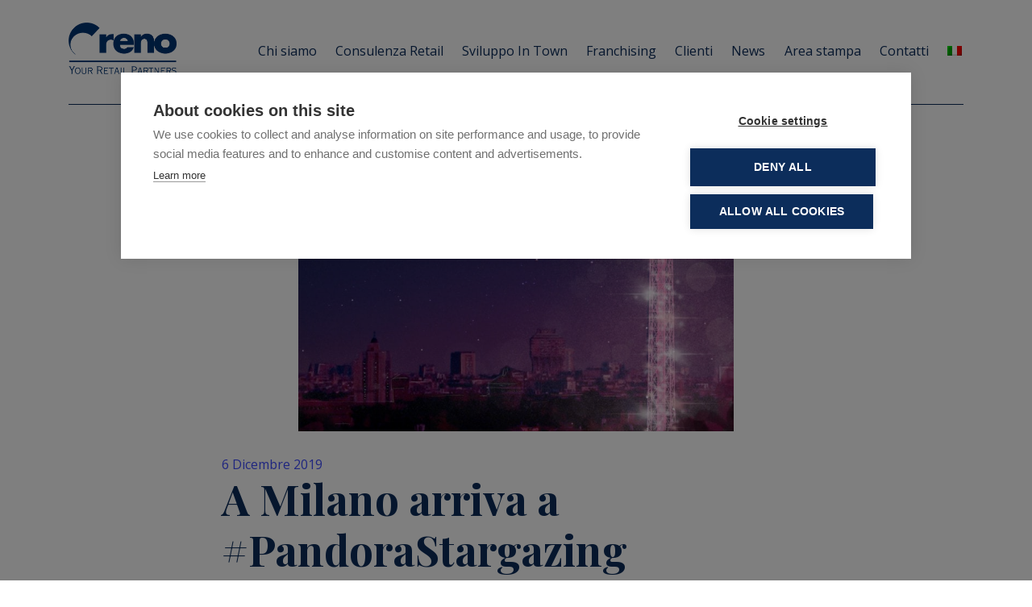

--- FILE ---
content_type: text/html; charset=UTF-8
request_url: https://www.reno-it.com/a-milano-arriva-a-pandorastargazing/
body_size: 9863
content:
<!doctype html>
<html lang="it-IT">
  <head>
  <meta charset="utf-8">
  <meta http-equiv="x-ua-compatible" content="ie=edge">
  <meta name="viewport" content="width=device-width, initial-scale=1, shrink-to-fit=no">
  <script src="https://cookiehub.net/c2/d9173f33.js"></script>
<script type="text/javascript">
document.addEventListener("DOMContentLoaded", function(event) {
	var cpm = { language: 'it', };
	window.cookiehub.load(cpm);
});
</script><script>window.cookiehub_wordpress = {};</script><script>
window.dataLayer = window.dataLayer || [];
function gtag(){dataLayer.push(arguments);}
gtag('consent', 'default', {'ad_storage': 'denied', 'analytics_storage': 'denied', 'ad_user_data': 'denied', 'ad_personalization': 'denied', 'wait_for_update': 500});
</script><meta name='robots' content='index, follow, max-image-preview:large, max-snippet:-1, max-video-preview:-1' />

	<!-- This site is optimized with the Yoast SEO plugin v26.7 - https://yoast.com/wordpress/plugins/seo/ -->
	<title>A Milano arriva a #PandoraStargazing - Reno</title>
	<link rel="canonical" href="https://www.reno-it.com/a-milano-arriva-a-pandorastargazing/" />
	<meta property="og:locale" content="it_IT" />
	<meta property="og:type" content="article" />
	<meta property="og:title" content="A Milano arriva a #PandoraStargazing - Reno" />
	<meta property="og:description" content="Un innovativo progetto che mescola design, arte multimediale e sistemi interattivi." />
	<meta property="og:url" content="https://www.reno-it.com/a-milano-arriva-a-pandorastargazing/" />
	<meta property="og:site_name" content="Reno" />
	<meta property="article:published_time" content="2019-12-06T11:20:58+00:00" />
	<meta property="article:modified_time" content="2019-12-06T11:22:14+00:00" />
	<meta property="og:image" content="https://www.reno-it.com/app/uploads/2019/12/visore-pandora-800x599.jpg" />
	<meta property="og:image:width" content="800" />
	<meta property="og:image:height" content="599" />
	<meta property="og:image:type" content="image/jpeg" />
	<meta name="author" content="Stefania Beltrami" />
	<meta name="twitter:card" content="summary_large_image" />
	<meta name="twitter:label1" content="Scritto da" />
	<meta name="twitter:data1" content="Stefania Beltrami" />
	<script type="application/ld+json" class="yoast-schema-graph">{"@context":"https://schema.org","@graph":[{"@type":"Article","@id":"https://www.reno-it.com/a-milano-arriva-a-pandorastargazing/#article","isPartOf":{"@id":"https://www.reno-it.com/a-milano-arriva-a-pandorastargazing/"},"author":{"name":"Stefania Beltrami","@id":"https://www.reno-it.com/#/schema/person/8fbff5285f4f67433d3b9371a26a4eb4"},"headline":"A Milano arriva a #PandoraStargazing","datePublished":"2019-12-06T11:20:58+00:00","dateModified":"2019-12-06T11:22:14+00:00","mainEntityOfPage":{"@id":"https://www.reno-it.com/a-milano-arriva-a-pandorastargazing/"},"wordCount":77,"commentCount":0,"image":{"@id":"https://www.reno-it.com/a-milano-arriva-a-pandorastargazing/#primaryimage"},"thumbnailUrl":"https://www.reno-it.com/app/uploads/2019/12/visore-pandora-800x599.jpg","articleSection":["Eventi","News"],"inLanguage":"it-IT","potentialAction":[{"@type":"CommentAction","name":"Comment","target":["https://www.reno-it.com/a-milano-arriva-a-pandorastargazing/#respond"]}]},{"@type":"WebPage","@id":"https://www.reno-it.com/a-milano-arriva-a-pandorastargazing/","url":"https://www.reno-it.com/a-milano-arriva-a-pandorastargazing/","name":"A Milano arriva a #PandoraStargazing - Reno","isPartOf":{"@id":"https://www.reno-it.com/#website"},"primaryImageOfPage":{"@id":"https://www.reno-it.com/a-milano-arriva-a-pandorastargazing/#primaryimage"},"image":{"@id":"https://www.reno-it.com/a-milano-arriva-a-pandorastargazing/#primaryimage"},"thumbnailUrl":"https://www.reno-it.com/app/uploads/2019/12/visore-pandora-800x599.jpg","datePublished":"2019-12-06T11:20:58+00:00","dateModified":"2019-12-06T11:22:14+00:00","author":{"@id":"https://www.reno-it.com/#/schema/person/8fbff5285f4f67433d3b9371a26a4eb4"},"breadcrumb":{"@id":"https://www.reno-it.com/a-milano-arriva-a-pandorastargazing/#breadcrumb"},"inLanguage":"it-IT","potentialAction":[{"@type":"ReadAction","target":["https://www.reno-it.com/a-milano-arriva-a-pandorastargazing/"]}]},{"@type":"ImageObject","inLanguage":"it-IT","@id":"https://www.reno-it.com/a-milano-arriva-a-pandorastargazing/#primaryimage","url":"https://www.reno-it.com/app/uploads/2019/12/visore-pandora-800x599.jpg","contentUrl":"https://www.reno-it.com/app/uploads/2019/12/visore-pandora-800x599.jpg","width":800,"height":599},{"@type":"BreadcrumbList","@id":"https://www.reno-it.com/a-milano-arriva-a-pandorastargazing/#breadcrumb","itemListElement":[{"@type":"ListItem","position":1,"name":"Home","item":"https://www.reno-it.com/"},{"@type":"ListItem","position":2,"name":"News","item":"https://www.reno-it.com/news/"},{"@type":"ListItem","position":3,"name":"A Milano arriva a #PandoraStargazing"}]},{"@type":"WebSite","@id":"https://www.reno-it.com/#website","url":"https://www.reno-it.com/","name":"Reno","description":"Il tuo partner nel mondo retail","potentialAction":[{"@type":"SearchAction","target":{"@type":"EntryPoint","urlTemplate":"https://www.reno-it.com/?s={search_term_string}"},"query-input":{"@type":"PropertyValueSpecification","valueRequired":true,"valueName":"search_term_string"}}],"inLanguage":"it-IT"},{"@type":"Person","@id":"https://www.reno-it.com/#/schema/person/8fbff5285f4f67433d3b9371a26a4eb4","name":"Stefania Beltrami","image":{"@type":"ImageObject","inLanguage":"it-IT","@id":"https://www.reno-it.com/#/schema/person/image/","url":"https://secure.gravatar.com/avatar/8dacbf14fea86af9bfa5ddf808b0b31bf6760e6f8197458c72323266010f866c?s=96&d=mm&r=g","contentUrl":"https://secure.gravatar.com/avatar/8dacbf14fea86af9bfa5ddf808b0b31bf6760e6f8197458c72323266010f866c?s=96&d=mm&r=g","caption":"Stefania Beltrami"},"url":"https://www.reno-it.com/author/stefaniabeltrami/"}]}</script>
	<!-- / Yoast SEO plugin. -->


<link rel='dns-prefetch' href='//use.fontawesome.com' />
<link rel='dns-prefetch' href='//fonts.googleapis.com' />
<link rel="alternate" type="application/rss+xml" title="Reno &raquo; A Milano arriva a #PandoraStargazing Feed dei commenti" href="https://www.reno-it.com/a-milano-arriva-a-pandorastargazing/feed/" />
<link rel="alternate" title="oEmbed (JSON)" type="application/json+oembed" href="https://www.reno-it.com/wp-json/oembed/1.0/embed?url=https%3A%2F%2Fwww.reno-it.com%2Fa-milano-arriva-a-pandorastargazing%2F" />
<link rel="alternate" title="oEmbed (XML)" type="text/xml+oembed" href="https://www.reno-it.com/wp-json/oembed/1.0/embed?url=https%3A%2F%2Fwww.reno-it.com%2Fa-milano-arriva-a-pandorastargazing%2F&#038;format=xml" />
<style id='wp-img-auto-sizes-contain-inline-css' type='text/css'>
img:is([sizes=auto i],[sizes^="auto," i]){contain-intrinsic-size:3000px 1500px}
/*# sourceURL=wp-img-auto-sizes-contain-inline-css */
</style>
<link rel='stylesheet' id='wp-block-library-css' href='https://www.reno-it.com/wp/wp-includes/css/dist/block-library/style.min.css?ver=6.9' type='text/css' media='all' />
<link rel='stylesheet' id='wpml-legacy-horizontal-list-0-css' href='https://www.reno-it.com/app/plugins/sitepress-multilingual-cms/templates/language-switchers/legacy-list-horizontal/style.min.css?ver=1' type='text/css' media='all' />
<link rel='stylesheet' id='wpml-menu-item-0-css' href='https://www.reno-it.com/app/plugins/sitepress-multilingual-cms/templates/language-switchers/menu-item/style.min.css?ver=1' type='text/css' media='all' />
<link rel='stylesheet' id='fontawesome-css' href='https://use.fontawesome.com/releases/v5.2.0/css/all.css?ver=5.2.0' type='text/css' media='all' />
<link rel='stylesheet' id='googlefonts-css' href='https://fonts.googleapis.com/css?family=Open+Sans%3A300%2C400%2C400i%2C700%2C700i%7CPlayfair+Display%3A400%2C700&#038;ver=6.9' type='text/css' media='all' />
<link rel='stylesheet' id='sage/main.css-css' href='https://www.reno-it.com/app/themes/reno/dist/styles/main_687e8a19.css' type='text/css' media='all' />
<script type="text/javascript" id="wpgmza_data-js-extra">
/* <![CDATA[ */
var wpgmza_google_api_status = {"message":"Enqueued","code":"ENQUEUED"};
//# sourceURL=wpgmza_data-js-extra
/* ]]> */
</script>
<script type="text/javascript" src="https://www.reno-it.com/app/plugins/wp-google-maps/wpgmza_data.js?ver=6.9" id="wpgmza_data-js"></script>
<script type="text/javascript" src="https://www.reno-it.com/wp/wp-includes/js/jquery/jquery.min.js?ver=3.7.1" id="jquery-core-js"></script>
<script type="text/javascript" src="https://www.reno-it.com/wp/wp-includes/js/jquery/jquery-migrate.min.js?ver=3.4.1" id="jquery-migrate-js"></script>
<link rel="https://api.w.org/" href="https://www.reno-it.com/wp-json/" /><link rel="alternate" title="JSON" type="application/json" href="https://www.reno-it.com/wp-json/wp/v2/posts/5824" /><link rel="EditURI" type="application/rsd+xml" title="RSD" href="https://www.reno-it.com/wp/xmlrpc.php?rsd" />
<link rel='shortlink' href='https://www.reno-it.com/?p=5824' />
<meta name="generator" content="WPML ver:4.8.6 stt:1,27;" />

		<!-- GA Google Analytics @ https://m0n.co/ga -->
		<script async src="https://www.googletagmanager.com/gtag/js?id=G-QJ19RK4Y5Z"></script>
		<script>
			window.dataLayer = window.dataLayer || [];
			function gtag(){dataLayer.push(arguments);}
			gtag('js', new Date());
			gtag('config', 'G-QJ19RK4Y5Z');
		</script>

	<style type="text/css">.recentcomments a{display:inline !important;padding:0 !important;margin:0 !important;}</style><link rel="icon" href="https://www.reno-it.com/app/uploads/2018/07/cropped-reno2-32x32.png" sizes="32x32" />
<link rel="icon" href="https://www.reno-it.com/app/uploads/2018/07/cropped-reno2-192x192.png" sizes="192x192" />
<link rel="apple-touch-icon" href="https://www.reno-it.com/app/uploads/2018/07/cropped-reno2-180x180.png" />
<meta name="msapplication-TileImage" content="https://www.reno-it.com/app/uploads/2018/07/cropped-reno2-270x270.png" />
		<style type="text/css" id="wp-custom-css">
			.menu-menu-main-eng-container {
  height: 100%;
  position: relative;
}
.menu-menu-main-eng-container #menu-menu-main-eng-1 {
  display: flex;
  flex-direction: column;
  align-items: center;
  justify-content: center;
  height: 100%;
}
.menu-menu-main-eng-container #menu-menu-main-eng-1 li {
  margin: 1rem 0;
  font-size: 1.375rem;
}

.wpml-ls-flag {margin-top:5px}
.wpml-ls-item, .wpml-ls-item  a {height:22px}

@media only screen and (max-width: 991px) {
.wpml-ls-current-language.wpml-ls-menu-item {display:none}
	
	
}

.home .main-header {
	border-bottom: none;}



@media only screen and (max-width: 480px) {
.single-clienti .page-header-customer {
      margin-bottom: 0;
    }
}
@media only screen and (min-width: 480px) {
.single-post h1 {font-size:3.3rem!important;}}

.post-type-archive-clienti .cards-item__content h3 {font-size:1.6rem}

.news-wall-item {border:2px solid #0c2d5b;}

.news-wall-item-content {padding-top:15px; padding-bottom:40px}



		</style>
		  <script src="https://www.googletagmanager.com/gtag/js?id=G-H57JK4YZVV"></script>

<script>
  window.dataLayer = window.dataLayer || [];
  function gtag(){dataLayer.push(arguments);}
  gtag('js', new Date());

  gtag('config', 'G-H57JK4YZVV');
</script>
</head>
  <body class="wp-singular post-template-default single single-post postid-5824 single-format-standard wp-theme-renoresources a-milano-arriva-a-pandorastargazing app-data index-data singular-data single-data single-post-data single-post-a-milano-arriva-a-pandorastargazing-data">
        <header class="banner navbar navbar-toggleable-md">
  <div class="container">
    <div class="banner-container main-header">
    <a class="navbar-brand" href="https://www.reno-it.com/" rel="home" itemprop="url">
      <img class="extended" src="https://www.reno-it.com/app/themes/reno/dist/images/reno-logo_38be16fd.png"
           alt="Logo Reno" itemprop="logo">
      <img class="mobile" src="https://www.reno-it.com/app/themes/reno/dist/images/reno-logo-mobile_df344bf0.svg"
           alt="Logo Reno" itemprop="logo">
    </a>

    <nav class="nav-primary main-nav">
              <div class="menu-menu-main-container"><ul id="menu-menu-main" class="nav"><li id="menu-item-2102" class="menu-item menu-item-type-post_type menu-item-object-page menu-item-2102"><a href="https://www.reno-it.com/chi-siamo/">Chi siamo</a></li>
<li id="menu-item-129" class="menu-item menu-item-type-post_type menu-item-object-page menu-item-129"><a href="https://www.reno-it.com/retail/">Consulenza Retail</a></li>
<li id="menu-item-15251" class="menu-item menu-item-type-post_type menu-item-object-page menu-item-15251"><a href="https://www.reno-it.com/sviluppo-in-town/">Sviluppo In Town</a></li>
<li id="menu-item-2100" class="menu-item menu-item-type-post_type menu-item-object-page menu-item-2100"><a href="https://www.reno-it.com/franchising/">Franchising</a></li>
<li id="menu-item-2410" class="menu-item menu-item-type-post_type_archive menu-item-object-clienti menu-item-2410"><a href="https://www.reno-it.com/clienti/">Clienti</a></li>
<li id="menu-item-275" class="menu-item menu-item-type-post_type menu-item-object-page current_page_parent menu-item-275"><a href="https://www.reno-it.com/news/">News</a></li>
<li id="menu-item-16101" class="menu-item menu-item-type-post_type menu-item-object-page menu-item-16101"><a href="https://www.reno-it.com/stampa/">Area stampa</a></li>
<li id="menu-item-2101" class="menu-item menu-item-type-post_type menu-item-object-page menu-item-2101"><a href="https://www.reno-it.com/contatti/">Contatti</a></li>
<li id="menu-item-wpml-ls-2-it" class="menu-item wpml-ls-slot-2 wpml-ls-item wpml-ls-item-it wpml-ls-current-language wpml-ls-menu-item wpml-ls-first-item wpml-ls-last-item menu-item-type-wpml_ls_menu_item menu-item-object-wpml_ls_menu_item menu-item-wpml-ls-2-it"><a href="https://www.reno-it.com/a-milano-arriva-a-pandorastargazing/" role="menuitem"><img
            class="wpml-ls-flag"
            src="https://www.reno-it.com/app/plugins/sitepress-multilingual-cms/res/flags/it.png"
            alt="Italiano"
            
            
    /></a></li>
</ul></div>
          </nav>

    <div id="open-menu-mobile">
      <a href="#">
        <span class="label-closed">menu</span>
        <span class="label-opened">chiudi</span>
      </a>
    </div>

  </div>
  <nav class="nav-primary-mobile" id="main-menu-mobile">
          <div class="menu-menu-main-container"><ul id="menu-menu-main-1" class="nav"><li class="menu-item menu-item-type-post_type menu-item-object-page menu-item-2102"><a href="https://www.reno-it.com/chi-siamo/">Chi siamo</a></li>
<li class="menu-item menu-item-type-post_type menu-item-object-page menu-item-129"><a href="https://www.reno-it.com/retail/">Consulenza Retail</a></li>
<li class="menu-item menu-item-type-post_type menu-item-object-page menu-item-15251"><a href="https://www.reno-it.com/sviluppo-in-town/">Sviluppo In Town</a></li>
<li class="menu-item menu-item-type-post_type menu-item-object-page menu-item-2100"><a href="https://www.reno-it.com/franchising/">Franchising</a></li>
<li class="menu-item menu-item-type-post_type_archive menu-item-object-clienti menu-item-2410"><a href="https://www.reno-it.com/clienti/">Clienti</a></li>
<li class="menu-item menu-item-type-post_type menu-item-object-page current_page_parent menu-item-275"><a href="https://www.reno-it.com/news/">News</a></li>
<li class="menu-item menu-item-type-post_type menu-item-object-page menu-item-16101"><a href="https://www.reno-it.com/stampa/">Area stampa</a></li>
<li class="menu-item menu-item-type-post_type menu-item-object-page menu-item-2101"><a href="https://www.reno-it.com/contatti/">Contatti</a></li>
<li class="menu-item wpml-ls-slot-2 wpml-ls-item wpml-ls-item-it wpml-ls-current-language wpml-ls-menu-item wpml-ls-first-item wpml-ls-last-item menu-item-type-wpml_ls_menu_item menu-item-object-wpml_ls_menu_item menu-item-wpml-ls-2-it"><a href="https://www.reno-it.com/a-milano-arriva-a-pandorastargazing/" role="menuitem"><img
            class="wpml-ls-flag"
            src="https://www.reno-it.com/app/plugins/sitepress-multilingual-cms/res/flags/it.png"
            alt="Italiano"
            
            
    /></a></li>
</ul></div>
      </nav>
  </div>
</header>
    <div class="wrap" role="document">
      <div class="content">
        <main class="main">
                 <article class="post-5824 post type-post status-publish format-standard has-post-thumbnail hentry category-eventi category-news">
  <div class="container">

    <div class="row">
    <div class="col-12 col-md-8 offset-md-2 col-lg-6 offset-lg-3 text-center">
    <img class="img-fluid" src="https://www.reno-it.com/app/uploads/2019/12/visore-pandora-800x599.jpg" />
      </div>

    </div>
    <div class="row">
      <div class="col-md-8 offset-md-2">
        <header>
          <time class="updated" datetime="2019-12-06T11:20:58+00:00">6 Dicembre 2019</time>
          <h1 class="entry-title">A Milano arriva a #PandoraStargazing</h1>
        </header>
        <div class="entry-content">
          <p><span id="ember450" class="ember-view">A Milano aprirà nei prossimi giorni l’Osservatorio </span><span data-entity-hovercard-id="urn:li:fs_miniCompany:232381" data-entity-type="MINI_COMPANY">Pandora. </span><span id="ember458" class="ember-view">Il brand danese inaugurerà il progetto Starganzin, un&#8217;installazione di light design che illuminerà la città dai 108 metri d’altezza di Torre Branca che lo ospiterà. I visitatori avranno l’occasione di interagire con l’installazione luminosa della torre, infatti con un solo gesto potranno accendere una stella. Si tratta di un innovativo progetto che mescola design, arte multimediale e sistemi interattivi. <a id="ember461" class="hashtag-link ember-view" href="https://www.linkedin.com/feed/hashtag/?highlightedUpdateUrns=urn%3Ali%3Aactivity%3A6608660739395846144&amp;keywords=%23PandoraPerMilano&amp;originTrackingId=OlzyYwAJm%2BelA1DeBS6joQ%3D%3D" target="_self" data-control-name="hashtag"><span id="ember462" class="hashtag-a11y ember-view" dir="ltr"></span></a></span></p>
<p><span id="ember458" class="ember-view"><a id="ember461" class="hashtag-link ember-view" href="https://www.linkedin.com/feed/hashtag/?highlightedUpdateUrns=urn%3Ali%3Aactivity%3A6608660739395846144&amp;keywords=%23PandoraPerMilano&amp;originTrackingId=OlzyYwAJm%2BelA1DeBS6joQ%3D%3D" target="_self" data-control-name="hashtag"><span id="ember462" class="hashtag-a11y ember-view" dir="ltr"><span aria-hidden="true">#</span><span class="hashtag-a11y__name">PandoraPerMilano</span></span></a> <a id="ember465" class="hashtag-link ember-view" href="https://www.linkedin.com/feed/hashtag/?highlightedUpdateUrns=urn%3Ali%3Aactivity%3A6608660739395846144&amp;keywords=%23PandoraStargazing&amp;originTrackingId=OlzyYwAJm%2BelA1DeBS6joQ%3D%3D" target="_self" data-control-name="hashtag"><span id="ember466" class="hashtag-a11y ember-view" dir="ltr"><span aria-hidden="true">#</span><span class="hashtag-a11y__name">PandoraStargazing</span></span></a></span></p>
<p><img fetchpriority="high" decoding="async" class="wp-image-5826 aligncenter" src="https://www.reno-it.com/wp/app/uploads/2019/12/STARGAZING-Pandora-220x300.jpg" alt="" width="406" height="554" srcset="https://www.reno-it.com/app/uploads/2019/12/STARGAZING-Pandora-220x300.jpg 220w, https://www.reno-it.com/app/uploads/2019/12/STARGAZING-Pandora.jpg 700w" sizes="(max-width: 406px) 100vw, 406px" /></p>
          <div class="cta-box-content mt-5">
                          <div class="cta-box-content__content col-sm-12 col-md-8 ">
                <p>Vuoi conoscere meglio i servizi Reno?</p>
              </div>
                                                  <div class="cta-box-content__link col-sm-12 col-md-4">
                <a href="https://www.reno-it.com/contatti/" class="btn btn-primary" target="">
                  Contattaci!
                </a>
              </div>
                      </div>
        </div>
        <div class="post-link">
          <div class="socialshare"><a onClick="window.open('https://www.linkedin.com/shareArticle?mini=true&url=http://www.reno-it.com/a-milano-arriva-a-pandorastargazing/&title=A Milano arriva a #PandoraStargazing','sharer','toolbar=0,status=0,width=580,height=325');" href="javascript: void(0)"><img width="20px" height="20px" src="https://www.reno-it.com/app/themes/reno/dist/images/sharing-linkedin-reno_cb3203ef.svg" alt=""></a><a onClick="window.open('http://www.facebook.com/sharer.php?s=100&p[url]=http://www.reno-it.com/a-milano-arriva-a-pandorastargazing/','sharer','toolbar=0,status=0,width=580,height=325');" href="javascript: void(0)"><img width="20px" height="20px" src="https://www.reno-it.com/app/themes/reno/dist/images/sharing-facebook-reno_af1cf10a.svg" alt=""></a><a onClick="window.open('http://twitter.com/share?url=http://www.reno-it.com/a-milano-arriva-a-pandorastargazing/&text=A Milano arriva a #PandoraStargazing&via=Reno','sharer','toolbar=0,status=0,width=580,height=325');" href="javascript: void(0)"><img width="20px" height="20px" src="https://www.reno-it.com/app/themes/reno/dist/images/sharing-twitter-reno_c00d4ce7.svg" alt=""></a></div>
          <a href="https://www.reno-it.com/news/" class="btn btn-sm btn-outline-primary"
             role="button">Torna alle news</a>
        </div>
      </div>
    </div>

    <footer>
      
    </footer>
  </div>
</article>
          </main>
              </div>
    </div>
        <script type="text/plain" data-consent="marketing"> _linkedin_partner_id = "5070321"; window._linkedin_data_partner_ids = window._linkedin_data_partner_ids || []; window._linkedin_data_partner_ids.push(_linkedin_partner_id); </script><script type="text/plain" data-consent="marketing"> (function(l) { if (!l){window.lintrk = function(a,b){window.lintrk.q.push([a,b])}; window.lintrk.q=[]} var s = document.getElementsByTagName("script")[0]; var b = document.createElement("script"); b.type = "text/javascript";b.async = true; b.src = "https://snap.licdn.com/li.lms-analytics/insight.min.js"; s.parentNode.insertBefore(b, s);})(window.lintrk); </script> <noscript> <img height="1" width="1" style="display:none;" alt="" src="https://px.ads.linkedin.com/collect/?pid=5070321&fmt=gif" /> </noscript>
<footer class="footer-block">
  <div class="container">
    <div class="footer-block-sidebars">
      <div class="row">
        <div class="footer-block-sidebars-footer-1 col-md-5">
          <a class="footer-logo" href="https://www.reno-it.com/" rel="home" itemprop="url">
            <img src="https://www.reno-it.com/app/uploads/2018/07/reno-logo-2-e1532966399664.png" alt="Logo Reno"
                 itemprop="logo">
          </a>
          <section class="widget text-2 widget_text">			<div class="textwidget"><div class="footer-block-left">Copyright © Reno – Your Retail Partners<br />
All rights reserved<br />
C.F. e P. IVA 12841400158<br />
<a class="text-white" href="mailto:info@reno-it.com">info@reno-it.com</a></div>
<p><a class="text-white" href="https://reno-it.com/en/privacy-policy/">Privacy Policy</a> &#8211; <a class="text-white" href="https://reno-it.com/en/cookie-policy/">Cookie Policy</a></p>
<p class="mt-3 h6"><a class="text-white" href="https://www.linkedin.com/company/reno-s.r.l./" title="linkedin"><i class="fab fa-linkedin mr-3"></i></a><a class="text-white" href="https://www.facebook.com/renoyourretailpartners/" title="facebook"><i class="fab fa-facebook mr-3"></i></a><a class="text-white" href="https://twitter.com/RenoRetail" title="twitter"><i class="fab fa-twitter mr-3"></i></a></p>
</div>
		</section>        </div>
        <div class="footer-block-sidebars-footer-2 col-md-7">
          <nav class="nav-footer">
                          <div class="menu-menu-footer-container"><ul id="menu-menu-footer" class="nav"><li id="menu-item-263" class="menu-item menu-item-type-post_type menu-item-object-page menu-item-263"><a href="https://www.reno-it.com/stampa/">Area stampa</a></li>
<li id="menu-item-264" class="menu-item menu-item-type-post_type menu-item-object-page menu-item-264"><a href="https://www.reno-it.com/carriera/">Carriera</a></li>
<li id="menu-item-2165" class="menu-item menu-item-type-post_type menu-item-object-page menu-item-2165"><a href="https://www.reno-it.com/contatti/">Contatti</a></li>
</ul></div>
                      </nav>
          <section class="widget block-2 widget_block widget_media_image">
<figure class="wp-block-image size-full is-resized"><img decoding="async" src="https://www.reno-it.com/app/uploads/2022/12/LeFonti_WINNER_goldBG_v.jpg" alt="" class="wp-image-16125" width="120" srcset="https://www.reno-it.com/app/uploads/2022/12/LeFonti_WINNER_goldBG_v.jpg 378w, https://www.reno-it.com/app/uploads/2022/12/LeFonti_WINNER_goldBG_v-179x300.jpg 179w" sizes="(max-width: 378px) 100vw, 378px" /></figure>
</section>        </div>
      </div>
    </div>
  </div>
  
</footer>

    
    <script type="speculationrules">
{"prefetch":[{"source":"document","where":{"and":[{"href_matches":"/*"},{"not":{"href_matches":["/wp/wp-*.php","/wp/wp-admin/*","/app/uploads/*","/app/*","/app/plugins/*","/app/themes/reno/resources/*","/*\\?(.+)"]}},{"not":{"selector_matches":"a[rel~=\"nofollow\"]"}},{"not":{"selector_matches":".no-prefetch, .no-prefetch a"}}]},"eagerness":"conservative"}]}
</script>
<style id='wp-block-image-inline-css' type='text/css'>
.wp-block-image>a,.wp-block-image>figure>a{display:inline-block}.wp-block-image img{box-sizing:border-box;height:auto;max-width:100%;vertical-align:bottom}@media not (prefers-reduced-motion){.wp-block-image img.hide{visibility:hidden}.wp-block-image img.show{animation:show-content-image .4s}}.wp-block-image[style*=border-radius] img,.wp-block-image[style*=border-radius]>a{border-radius:inherit}.wp-block-image.has-custom-border img{box-sizing:border-box}.wp-block-image.aligncenter{text-align:center}.wp-block-image.alignfull>a,.wp-block-image.alignwide>a{width:100%}.wp-block-image.alignfull img,.wp-block-image.alignwide img{height:auto;width:100%}.wp-block-image .aligncenter,.wp-block-image .alignleft,.wp-block-image .alignright,.wp-block-image.aligncenter,.wp-block-image.alignleft,.wp-block-image.alignright{display:table}.wp-block-image .aligncenter>figcaption,.wp-block-image .alignleft>figcaption,.wp-block-image .alignright>figcaption,.wp-block-image.aligncenter>figcaption,.wp-block-image.alignleft>figcaption,.wp-block-image.alignright>figcaption{caption-side:bottom;display:table-caption}.wp-block-image .alignleft{float:left;margin:.5em 1em .5em 0}.wp-block-image .alignright{float:right;margin:.5em 0 .5em 1em}.wp-block-image .aligncenter{margin-left:auto;margin-right:auto}.wp-block-image :where(figcaption){margin-bottom:1em;margin-top:.5em}.wp-block-image.is-style-circle-mask img{border-radius:9999px}@supports ((-webkit-mask-image:none) or (mask-image:none)) or (-webkit-mask-image:none){.wp-block-image.is-style-circle-mask img{border-radius:0;-webkit-mask-image:url('data:image/svg+xml;utf8,<svg viewBox="0 0 100 100" xmlns="http://www.w3.org/2000/svg"><circle cx="50" cy="50" r="50"/></svg>');mask-image:url('data:image/svg+xml;utf8,<svg viewBox="0 0 100 100" xmlns="http://www.w3.org/2000/svg"><circle cx="50" cy="50" r="50"/></svg>');mask-mode:alpha;-webkit-mask-position:center;mask-position:center;-webkit-mask-repeat:no-repeat;mask-repeat:no-repeat;-webkit-mask-size:contain;mask-size:contain}}:root :where(.wp-block-image.is-style-rounded img,.wp-block-image .is-style-rounded img){border-radius:9999px}.wp-block-image figure{margin:0}.wp-lightbox-container{display:flex;flex-direction:column;position:relative}.wp-lightbox-container img{cursor:zoom-in}.wp-lightbox-container img:hover+button{opacity:1}.wp-lightbox-container button{align-items:center;backdrop-filter:blur(16px) saturate(180%);background-color:#5a5a5a40;border:none;border-radius:4px;cursor:zoom-in;display:flex;height:20px;justify-content:center;opacity:0;padding:0;position:absolute;right:16px;text-align:center;top:16px;width:20px;z-index:100}@media not (prefers-reduced-motion){.wp-lightbox-container button{transition:opacity .2s ease}}.wp-lightbox-container button:focus-visible{outline:3px auto #5a5a5a40;outline:3px auto -webkit-focus-ring-color;outline-offset:3px}.wp-lightbox-container button:hover{cursor:pointer;opacity:1}.wp-lightbox-container button:focus{opacity:1}.wp-lightbox-container button:focus,.wp-lightbox-container button:hover,.wp-lightbox-container button:not(:hover):not(:active):not(.has-background){background-color:#5a5a5a40;border:none}.wp-lightbox-overlay{box-sizing:border-box;cursor:zoom-out;height:100vh;left:0;overflow:hidden;position:fixed;top:0;visibility:hidden;width:100%;z-index:100000}.wp-lightbox-overlay .close-button{align-items:center;cursor:pointer;display:flex;justify-content:center;min-height:40px;min-width:40px;padding:0;position:absolute;right:calc(env(safe-area-inset-right) + 16px);top:calc(env(safe-area-inset-top) + 16px);z-index:5000000}.wp-lightbox-overlay .close-button:focus,.wp-lightbox-overlay .close-button:hover,.wp-lightbox-overlay .close-button:not(:hover):not(:active):not(.has-background){background:none;border:none}.wp-lightbox-overlay .lightbox-image-container{height:var(--wp--lightbox-container-height);left:50%;overflow:hidden;position:absolute;top:50%;transform:translate(-50%,-50%);transform-origin:top left;width:var(--wp--lightbox-container-width);z-index:9999999999}.wp-lightbox-overlay .wp-block-image{align-items:center;box-sizing:border-box;display:flex;height:100%;justify-content:center;margin:0;position:relative;transform-origin:0 0;width:100%;z-index:3000000}.wp-lightbox-overlay .wp-block-image img{height:var(--wp--lightbox-image-height);min-height:var(--wp--lightbox-image-height);min-width:var(--wp--lightbox-image-width);width:var(--wp--lightbox-image-width)}.wp-lightbox-overlay .wp-block-image figcaption{display:none}.wp-lightbox-overlay button{background:none;border:none}.wp-lightbox-overlay .scrim{background-color:#fff;height:100%;opacity:.9;position:absolute;width:100%;z-index:2000000}.wp-lightbox-overlay.active{visibility:visible}@media not (prefers-reduced-motion){.wp-lightbox-overlay.active{animation:turn-on-visibility .25s both}.wp-lightbox-overlay.active img{animation:turn-on-visibility .35s both}.wp-lightbox-overlay.show-closing-animation:not(.active){animation:turn-off-visibility .35s both}.wp-lightbox-overlay.show-closing-animation:not(.active) img{animation:turn-off-visibility .25s both}.wp-lightbox-overlay.zoom.active{animation:none;opacity:1;visibility:visible}.wp-lightbox-overlay.zoom.active .lightbox-image-container{animation:lightbox-zoom-in .4s}.wp-lightbox-overlay.zoom.active .lightbox-image-container img{animation:none}.wp-lightbox-overlay.zoom.active .scrim{animation:turn-on-visibility .4s forwards}.wp-lightbox-overlay.zoom.show-closing-animation:not(.active){animation:none}.wp-lightbox-overlay.zoom.show-closing-animation:not(.active) .lightbox-image-container{animation:lightbox-zoom-out .4s}.wp-lightbox-overlay.zoom.show-closing-animation:not(.active) .lightbox-image-container img{animation:none}.wp-lightbox-overlay.zoom.show-closing-animation:not(.active) .scrim{animation:turn-off-visibility .4s forwards}}@keyframes show-content-image{0%{visibility:hidden}99%{visibility:hidden}to{visibility:visible}}@keyframes turn-on-visibility{0%{opacity:0}to{opacity:1}}@keyframes turn-off-visibility{0%{opacity:1;visibility:visible}99%{opacity:0;visibility:visible}to{opacity:0;visibility:hidden}}@keyframes lightbox-zoom-in{0%{transform:translate(calc((-100vw + var(--wp--lightbox-scrollbar-width))/2 + var(--wp--lightbox-initial-left-position)),calc(-50vh + var(--wp--lightbox-initial-top-position))) scale(var(--wp--lightbox-scale))}to{transform:translate(-50%,-50%) scale(1)}}@keyframes lightbox-zoom-out{0%{transform:translate(-50%,-50%) scale(1);visibility:visible}99%{visibility:visible}to{transform:translate(calc((-100vw + var(--wp--lightbox-scrollbar-width))/2 + var(--wp--lightbox-initial-left-position)),calc(-50vh + var(--wp--lightbox-initial-top-position))) scale(var(--wp--lightbox-scale));visibility:hidden}}
/*# sourceURL=https://www.reno-it.com/wp/wp-includes/blocks/image/style.min.css */
</style>
<style id='global-styles-inline-css' type='text/css'>
:root{--wp--preset--aspect-ratio--square: 1;--wp--preset--aspect-ratio--4-3: 4/3;--wp--preset--aspect-ratio--3-4: 3/4;--wp--preset--aspect-ratio--3-2: 3/2;--wp--preset--aspect-ratio--2-3: 2/3;--wp--preset--aspect-ratio--16-9: 16/9;--wp--preset--aspect-ratio--9-16: 9/16;--wp--preset--color--black: #000000;--wp--preset--color--cyan-bluish-gray: #abb8c3;--wp--preset--color--white: #ffffff;--wp--preset--color--pale-pink: #f78da7;--wp--preset--color--vivid-red: #cf2e2e;--wp--preset--color--luminous-vivid-orange: #ff6900;--wp--preset--color--luminous-vivid-amber: #fcb900;--wp--preset--color--light-green-cyan: #7bdcb5;--wp--preset--color--vivid-green-cyan: #00d084;--wp--preset--color--pale-cyan-blue: #8ed1fc;--wp--preset--color--vivid-cyan-blue: #0693e3;--wp--preset--color--vivid-purple: #9b51e0;--wp--preset--gradient--vivid-cyan-blue-to-vivid-purple: linear-gradient(135deg,rgb(6,147,227) 0%,rgb(155,81,224) 100%);--wp--preset--gradient--light-green-cyan-to-vivid-green-cyan: linear-gradient(135deg,rgb(122,220,180) 0%,rgb(0,208,130) 100%);--wp--preset--gradient--luminous-vivid-amber-to-luminous-vivid-orange: linear-gradient(135deg,rgb(252,185,0) 0%,rgb(255,105,0) 100%);--wp--preset--gradient--luminous-vivid-orange-to-vivid-red: linear-gradient(135deg,rgb(255,105,0) 0%,rgb(207,46,46) 100%);--wp--preset--gradient--very-light-gray-to-cyan-bluish-gray: linear-gradient(135deg,rgb(238,238,238) 0%,rgb(169,184,195) 100%);--wp--preset--gradient--cool-to-warm-spectrum: linear-gradient(135deg,rgb(74,234,220) 0%,rgb(151,120,209) 20%,rgb(207,42,186) 40%,rgb(238,44,130) 60%,rgb(251,105,98) 80%,rgb(254,248,76) 100%);--wp--preset--gradient--blush-light-purple: linear-gradient(135deg,rgb(255,206,236) 0%,rgb(152,150,240) 100%);--wp--preset--gradient--blush-bordeaux: linear-gradient(135deg,rgb(254,205,165) 0%,rgb(254,45,45) 50%,rgb(107,0,62) 100%);--wp--preset--gradient--luminous-dusk: linear-gradient(135deg,rgb(255,203,112) 0%,rgb(199,81,192) 50%,rgb(65,88,208) 100%);--wp--preset--gradient--pale-ocean: linear-gradient(135deg,rgb(255,245,203) 0%,rgb(182,227,212) 50%,rgb(51,167,181) 100%);--wp--preset--gradient--electric-grass: linear-gradient(135deg,rgb(202,248,128) 0%,rgb(113,206,126) 100%);--wp--preset--gradient--midnight: linear-gradient(135deg,rgb(2,3,129) 0%,rgb(40,116,252) 100%);--wp--preset--font-size--small: 13px;--wp--preset--font-size--medium: 20px;--wp--preset--font-size--large: 36px;--wp--preset--font-size--x-large: 42px;--wp--preset--spacing--20: 0.44rem;--wp--preset--spacing--30: 0.67rem;--wp--preset--spacing--40: 1rem;--wp--preset--spacing--50: 1.5rem;--wp--preset--spacing--60: 2.25rem;--wp--preset--spacing--70: 3.38rem;--wp--preset--spacing--80: 5.06rem;--wp--preset--shadow--natural: 6px 6px 9px rgba(0, 0, 0, 0.2);--wp--preset--shadow--deep: 12px 12px 50px rgba(0, 0, 0, 0.4);--wp--preset--shadow--sharp: 6px 6px 0px rgba(0, 0, 0, 0.2);--wp--preset--shadow--outlined: 6px 6px 0px -3px rgb(255, 255, 255), 6px 6px rgb(0, 0, 0);--wp--preset--shadow--crisp: 6px 6px 0px rgb(0, 0, 0);}:where(body) { margin: 0; }.wp-site-blocks > .alignleft { float: left; margin-right: 2em; }.wp-site-blocks > .alignright { float: right; margin-left: 2em; }.wp-site-blocks > .aligncenter { justify-content: center; margin-left: auto; margin-right: auto; }:where(.is-layout-flex){gap: 0.5em;}:where(.is-layout-grid){gap: 0.5em;}.is-layout-flow > .alignleft{float: left;margin-inline-start: 0;margin-inline-end: 2em;}.is-layout-flow > .alignright{float: right;margin-inline-start: 2em;margin-inline-end: 0;}.is-layout-flow > .aligncenter{margin-left: auto !important;margin-right: auto !important;}.is-layout-constrained > .alignleft{float: left;margin-inline-start: 0;margin-inline-end: 2em;}.is-layout-constrained > .alignright{float: right;margin-inline-start: 2em;margin-inline-end: 0;}.is-layout-constrained > .aligncenter{margin-left: auto !important;margin-right: auto !important;}.is-layout-constrained > :where(:not(.alignleft):not(.alignright):not(.alignfull)){margin-left: auto !important;margin-right: auto !important;}body .is-layout-flex{display: flex;}.is-layout-flex{flex-wrap: wrap;align-items: center;}.is-layout-flex > :is(*, div){margin: 0;}body .is-layout-grid{display: grid;}.is-layout-grid > :is(*, div){margin: 0;}body{padding-top: 0px;padding-right: 0px;padding-bottom: 0px;padding-left: 0px;}a:where(:not(.wp-element-button)){text-decoration: underline;}:root :where(.wp-element-button, .wp-block-button__link){background-color: #32373c;border-width: 0;color: #fff;font-family: inherit;font-size: inherit;font-style: inherit;font-weight: inherit;letter-spacing: inherit;line-height: inherit;padding-top: calc(0.667em + 2px);padding-right: calc(1.333em + 2px);padding-bottom: calc(0.667em + 2px);padding-left: calc(1.333em + 2px);text-decoration: none;text-transform: inherit;}.has-black-color{color: var(--wp--preset--color--black) !important;}.has-cyan-bluish-gray-color{color: var(--wp--preset--color--cyan-bluish-gray) !important;}.has-white-color{color: var(--wp--preset--color--white) !important;}.has-pale-pink-color{color: var(--wp--preset--color--pale-pink) !important;}.has-vivid-red-color{color: var(--wp--preset--color--vivid-red) !important;}.has-luminous-vivid-orange-color{color: var(--wp--preset--color--luminous-vivid-orange) !important;}.has-luminous-vivid-amber-color{color: var(--wp--preset--color--luminous-vivid-amber) !important;}.has-light-green-cyan-color{color: var(--wp--preset--color--light-green-cyan) !important;}.has-vivid-green-cyan-color{color: var(--wp--preset--color--vivid-green-cyan) !important;}.has-pale-cyan-blue-color{color: var(--wp--preset--color--pale-cyan-blue) !important;}.has-vivid-cyan-blue-color{color: var(--wp--preset--color--vivid-cyan-blue) !important;}.has-vivid-purple-color{color: var(--wp--preset--color--vivid-purple) !important;}.has-black-background-color{background-color: var(--wp--preset--color--black) !important;}.has-cyan-bluish-gray-background-color{background-color: var(--wp--preset--color--cyan-bluish-gray) !important;}.has-white-background-color{background-color: var(--wp--preset--color--white) !important;}.has-pale-pink-background-color{background-color: var(--wp--preset--color--pale-pink) !important;}.has-vivid-red-background-color{background-color: var(--wp--preset--color--vivid-red) !important;}.has-luminous-vivid-orange-background-color{background-color: var(--wp--preset--color--luminous-vivid-orange) !important;}.has-luminous-vivid-amber-background-color{background-color: var(--wp--preset--color--luminous-vivid-amber) !important;}.has-light-green-cyan-background-color{background-color: var(--wp--preset--color--light-green-cyan) !important;}.has-vivid-green-cyan-background-color{background-color: var(--wp--preset--color--vivid-green-cyan) !important;}.has-pale-cyan-blue-background-color{background-color: var(--wp--preset--color--pale-cyan-blue) !important;}.has-vivid-cyan-blue-background-color{background-color: var(--wp--preset--color--vivid-cyan-blue) !important;}.has-vivid-purple-background-color{background-color: var(--wp--preset--color--vivid-purple) !important;}.has-black-border-color{border-color: var(--wp--preset--color--black) !important;}.has-cyan-bluish-gray-border-color{border-color: var(--wp--preset--color--cyan-bluish-gray) !important;}.has-white-border-color{border-color: var(--wp--preset--color--white) !important;}.has-pale-pink-border-color{border-color: var(--wp--preset--color--pale-pink) !important;}.has-vivid-red-border-color{border-color: var(--wp--preset--color--vivid-red) !important;}.has-luminous-vivid-orange-border-color{border-color: var(--wp--preset--color--luminous-vivid-orange) !important;}.has-luminous-vivid-amber-border-color{border-color: var(--wp--preset--color--luminous-vivid-amber) !important;}.has-light-green-cyan-border-color{border-color: var(--wp--preset--color--light-green-cyan) !important;}.has-vivid-green-cyan-border-color{border-color: var(--wp--preset--color--vivid-green-cyan) !important;}.has-pale-cyan-blue-border-color{border-color: var(--wp--preset--color--pale-cyan-blue) !important;}.has-vivid-cyan-blue-border-color{border-color: var(--wp--preset--color--vivid-cyan-blue) !important;}.has-vivid-purple-border-color{border-color: var(--wp--preset--color--vivid-purple) !important;}.has-vivid-cyan-blue-to-vivid-purple-gradient-background{background: var(--wp--preset--gradient--vivid-cyan-blue-to-vivid-purple) !important;}.has-light-green-cyan-to-vivid-green-cyan-gradient-background{background: var(--wp--preset--gradient--light-green-cyan-to-vivid-green-cyan) !important;}.has-luminous-vivid-amber-to-luminous-vivid-orange-gradient-background{background: var(--wp--preset--gradient--luminous-vivid-amber-to-luminous-vivid-orange) !important;}.has-luminous-vivid-orange-to-vivid-red-gradient-background{background: var(--wp--preset--gradient--luminous-vivid-orange-to-vivid-red) !important;}.has-very-light-gray-to-cyan-bluish-gray-gradient-background{background: var(--wp--preset--gradient--very-light-gray-to-cyan-bluish-gray) !important;}.has-cool-to-warm-spectrum-gradient-background{background: var(--wp--preset--gradient--cool-to-warm-spectrum) !important;}.has-blush-light-purple-gradient-background{background: var(--wp--preset--gradient--blush-light-purple) !important;}.has-blush-bordeaux-gradient-background{background: var(--wp--preset--gradient--blush-bordeaux) !important;}.has-luminous-dusk-gradient-background{background: var(--wp--preset--gradient--luminous-dusk) !important;}.has-pale-ocean-gradient-background{background: var(--wp--preset--gradient--pale-ocean) !important;}.has-electric-grass-gradient-background{background: var(--wp--preset--gradient--electric-grass) !important;}.has-midnight-gradient-background{background: var(--wp--preset--gradient--midnight) !important;}.has-small-font-size{font-size: var(--wp--preset--font-size--small) !important;}.has-medium-font-size{font-size: var(--wp--preset--font-size--medium) !important;}.has-large-font-size{font-size: var(--wp--preset--font-size--large) !important;}.has-x-large-font-size{font-size: var(--wp--preset--font-size--x-large) !important;}
/*# sourceURL=global-styles-inline-css */
</style>
<script type="text/javascript" async="async" src="https://www.reno-it.com/app/themes/reno/dist/scripts/main_687e8a19.js" id="sage/main.js-js"></script>
  </body>
</html>


--- FILE ---
content_type: image/svg+xml
request_url: https://www.reno-it.com/app/themes/reno/dist/images/sharing-facebook-reno_af1cf10a.svg
body_size: 441
content:
<svg width="57" height="100" xmlns="http://www.w3.org/2000/svg"><path d="M54.736.02L41.115 0C25.812 0 15.922 9.572 15.922 24.388v11.244H2.226c-1.183 0-2.142.905-2.142 2.022v16.291c0 1.117.96 2.021 2.142 2.021h13.696v41.11c0 1.116.958 2.02 2.142 2.02h17.869c1.183 0 2.142-.905 2.142-2.02v-41.11h16.013c1.184 0 2.142-.904 2.142-2.02l.007-16.292a1.97 1.97 0 0 0-.627-1.43 2.209 2.209 0 0 0-1.516-.592h-16.02V26.1c0-4.581 1.158-6.907 7.484-6.907l9.176-.003c1.183 0 2.141-.905 2.141-2.02V2.04c0-1.114-.957-2.018-2.139-2.02z" fill="#0C2D5B"/></svg>

--- FILE ---
content_type: image/svg+xml
request_url: https://www.reno-it.com/app/themes/reno/dist/images/sharing-twitter-reno_c00d4ce7.svg
body_size: 657
content:
<svg width="123" height="100" xmlns="http://www.w3.org/2000/svg"><path d="M122.917 11.832a50.293 50.293 0 0 1-14.479 3.977 25.353 25.353 0 0 0 11.084-13.963 50.786 50.786 0 0 1-16.023 6.132A25.125 25.125 0 0 0 85.096 0C71.17 0 59.88 11.309 59.88 25.248c0 1.977.222 3.908.653 5.754C39.579 29.948 20.999 19.894 8.564 4.616c-2.174 3.723-3.41 8.062-3.41 12.693a25.252 25.252 0 0 0 11.214 21.017 25.187 25.187 0 0 1-11.422-3.17v.316c0 12.231 8.695 22.44 20.224 24.763-2.112.57-4.34.885-6.644.885-1.628 0-3.203-.162-4.747-.47 3.21 10.04 12.52 17.34 23.55 17.54-8.626 6.77-19.502 10.794-31.315 10.794A53.53 53.53 0 0 1 0 88.638C11.16 95.815 24.41 100 38.65 100c46.385 0 71.74-38.48 71.74-71.852l-.085-3.269a50.396 50.396 0 0 0 12.612-13.047z" fill="#0C2D5B"/></svg>

--- FILE ---
content_type: image/svg+xml
request_url: https://www.reno-it.com/app/themes/reno/dist/images/reno-logo-mobile_df344bf0.svg
body_size: 1109
content:
<svg id="Livello_1" data-name="Livello 1" xmlns="http://www.w3.org/2000/svg" viewBox="0 0 734 219.68"><defs><style>.cls-1{fill:#fff}</style></defs><path class="cls-1" d="M157.47 93.08a86.94 86.94 0 0 0-60.2-23.76c-47 0-85.13 36.34-85.13 81.17 0 25.78 12.59 48.75 32.24 63.6l2.26 5.59A123.17 123.17 0 1 1 210.25 36.07l-52.78 57zm97.9 7.7h.5c8.68-15.62 23.56-22.57 41.17-22.57h8.68v43.4c-6.2-3.47-12.16-4.21-19.1-4.21-25.05 0-31.25 16.61-31.25 38.44v51.33h-45.13V80h45.13v20.83z"/><path class="cls-1" d="M444.1 151.12h-95c0 18.36 9.68 28.28 28.28 28.28 9.67 0 16.61-3.23 21.57-11.66h43.4c-7.19 30-35.71 43.65-64.73 43.65-42.16 0-73.65-23.81-73.65-67.71 0-42.4 29-67.95 70.43-67.95 44.14 0 69.69 27.28 69.69 70.68v4.71zm-41.92-26C400 112.93 388.79 105 376.64 105c-13.14 0-24.05 6.94-26.78 20.08zm89.03-28.8h.5c10.42-15.38 23.07-20.59 40.67-20.59 34.22 0 47.87 21.58 47.87 52.83v78.61h-45.14v-62c0-12.15 2-33.48-20.33-33.48-18.36 0-23.57 13.64-23.57 29.51v66h-45.13V80h45.13v16.32zM734 143.68c0 43.16-35.71 67.71-76.63 67.71-40.67 0-76.63-24.31-76.63-67.71s35.71-67.95 76.63-67.95 76.63 24.55 76.63 68zm-105.64 0c0 16.12 10.66 28.52 29 28.52s29-12.4 29-28.52c0-15.62-10.66-28.77-29-28.77s-29 13.15-29 28.77z"/></svg>

--- FILE ---
content_type: image/svg+xml
request_url: https://www.reno-it.com/app/themes/reno/dist/images/sharing-linkedin-reno_cb3203ef.svg
body_size: 471
content:
<svg width="104" height="100" xmlns="http://www.w3.org/2000/svg"><path d="M103.885 61.175v38.407H81.62V63.747c0-9.002-3.22-15.145-11.28-15.145-6.152 0-9.814 4.14-11.424 8.145-.588 1.432-.739 3.425-.739 5.429v37.406H35.903s.3-60.692 0-66.98h22.27v9.494c-.044.07-.103.147-.146.216h.147v-.216c2.959-4.558 8.243-11.068 20.071-11.068 14.654 0 25.64 9.573 25.64 30.147zM12.604.314C4.984.314 0 5.31 0 11.884c0 6.43 4.84 11.579 12.308 11.579h.149c7.767 0 12.598-5.149 12.598-11.58-.147-6.572-4.83-11.57-12.451-11.57zM1.323 99.582h22.265v-66.98H1.323v66.98z" fill="#0C2D5B"/></svg>